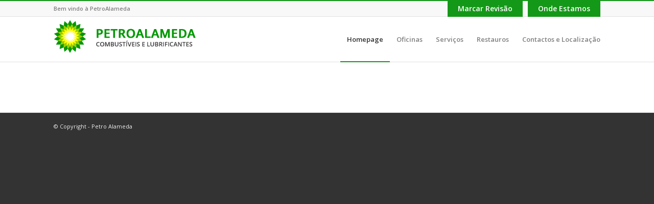

--- FILE ---
content_type: text/html; charset=UTF-8
request_url: http://petroalameda.pt/
body_size: 16373
content:
<!DOCTYPE html>
<html lang="pt-PT" class="html_stretched responsive av-preloader-disabled av-default-lightbox  html_header_top html_logo_left html_main_nav_header html_menu_right html_slim html_header_sticky html_header_shrinking html_header_topbar_active html_mobile_menu_phone html_disabled html_header_searchicon_disabled html_content_align_center html_header_unstick_top html_header_stretch_disabled html_entry_id_1659 ">
<head>
<meta charset="UTF-8" />
<meta name="robots" content="index, follow" />


<!-- mobile setting -->
<meta name="viewport" content="width=device-width, initial-scale=1, maximum-scale=1"><link href='https://fonts.googleapis.com/css?family=Dosis:400,500,600,700,800,200,300' rel='stylesheet' type='text/css'>

<!-- Scripts/CSS and wp_head hook -->
<title>Petroalameda &#8211; Combustiveis e Lubrificantes, Lda</title>
<link rel="alternate" type="application/rss+xml" title="Petroalameda &raquo; Feed" href="http://petroalameda.pt/feed/" />
<link rel="alternate" type="application/rss+xml" title="Petroalameda &raquo; Feed de comentários" href="http://petroalameda.pt/comments/feed/" />

<!-- google webfont font replacement -->
<link rel='stylesheet' id='avia-google-webfont' href='//fonts.googleapis.com/css?family=Open+Sans:400,600' type='text/css' media='all'/> 
		<script type="text/javascript">
			window._wpemojiSettings = {"baseUrl":"https:\/\/s.w.org\/images\/core\/emoji\/72x72\/","ext":".png","source":{"concatemoji":"http:\/\/petroalameda.pt\/wp-includes\/js\/wp-emoji-release.min.js?ver=4.5.32"}};
			!function(e,o,t){var a,n,r;function i(e){var t=o.createElement("script");t.src=e,t.type="text/javascript",o.getElementsByTagName("head")[0].appendChild(t)}for(r=Array("simple","flag","unicode8","diversity"),t.supports={everything:!0,everythingExceptFlag:!0},n=0;n<r.length;n++)t.supports[r[n]]=function(e){var t,a,n=o.createElement("canvas"),r=n.getContext&&n.getContext("2d"),i=String.fromCharCode;if(!r||!r.fillText)return!1;switch(r.textBaseline="top",r.font="600 32px Arial",e){case"flag":return r.fillText(i(55356,56806,55356,56826),0,0),3e3<n.toDataURL().length;case"diversity":return r.fillText(i(55356,57221),0,0),a=(t=r.getImageData(16,16,1,1).data)[0]+","+t[1]+","+t[2]+","+t[3],r.fillText(i(55356,57221,55356,57343),0,0),a!=(t=r.getImageData(16,16,1,1).data)[0]+","+t[1]+","+t[2]+","+t[3];case"simple":return r.fillText(i(55357,56835),0,0),0!==r.getImageData(16,16,1,1).data[0];case"unicode8":return r.fillText(i(55356,57135),0,0),0!==r.getImageData(16,16,1,1).data[0]}return!1}(r[n]),t.supports.everything=t.supports.everything&&t.supports[r[n]],"flag"!==r[n]&&(t.supports.everythingExceptFlag=t.supports.everythingExceptFlag&&t.supports[r[n]]);t.supports.everythingExceptFlag=t.supports.everythingExceptFlag&&!t.supports.flag,t.DOMReady=!1,t.readyCallback=function(){t.DOMReady=!0},t.supports.everything||(a=function(){t.readyCallback()},o.addEventListener?(o.addEventListener("DOMContentLoaded",a,!1),e.addEventListener("load",a,!1)):(e.attachEvent("onload",a),o.attachEvent("onreadystatechange",function(){"complete"===o.readyState&&t.readyCallback()})),(a=t.source||{}).concatemoji?i(a.concatemoji):a.wpemoji&&a.twemoji&&(i(a.twemoji),i(a.wpemoji)))}(window,document,window._wpemojiSettings);
		</script>
		<style type="text/css">
img.wp-smiley,
img.emoji {
	display: inline !important;
	border: none !important;
	box-shadow: none !important;
	height: 1em !important;
	width: 1em !important;
	margin: 0 .07em !important;
	vertical-align: -0.1em !important;
	background: none !important;
	padding: 0 !important;
}
</style>
<link rel='stylesheet' id='avia-grid-css'  href='http://petroalameda.pt/wp-content/themes/enfold/css/grid.css?ver=2' type='text/css' media='all' />
<link rel='stylesheet' id='avia-base-css'  href='http://petroalameda.pt/wp-content/themes/enfold/css/base.css?ver=2' type='text/css' media='all' />
<link rel='stylesheet' id='avia-layout-css'  href='http://petroalameda.pt/wp-content/themes/enfold/css/layout.css?ver=2' type='text/css' media='all' />
<link rel='stylesheet' id='avia-scs-css'  href='http://petroalameda.pt/wp-content/themes/enfold/css/shortcodes.css?ver=2' type='text/css' media='all' />
<link rel='stylesheet' id='avia-popup-css-css'  href='http://petroalameda.pt/wp-content/themes/enfold/js/aviapopup/magnific-popup.css?ver=1' type='text/css' media='screen' />
<link rel='stylesheet' id='avia-media-css'  href='http://petroalameda.pt/wp-content/themes/enfold/js/mediaelement/skin-1/mediaelementplayer.css?ver=1' type='text/css' media='screen' />
<link rel='stylesheet' id='avia-print-css'  href='http://petroalameda.pt/wp-content/themes/enfold/css/print.css?ver=1' type='text/css' media='print' />
<link rel='stylesheet' id='avia-dynamic-css'  href='http://petroalameda.pt/wp-content/uploads/dynamic_avia/enfold.css?ver=57800e5eab521' type='text/css' media='all' />
<link rel='stylesheet' id='avia-custom-css'  href='http://petroalameda.pt/wp-content/themes/enfold/css/custom.css?ver=2' type='text/css' media='all' />
<script type='text/javascript' src='http://petroalameda.pt/wp-includes/js/jquery/jquery.js?ver=1.12.4'></script>
<script type='text/javascript' src='http://petroalameda.pt/wp-includes/js/jquery/jquery-migrate.min.js?ver=1.4.1'></script>
<script type='text/javascript' src='http://petroalameda.pt/wp-content/themes/enfold/js/avia-compat.js?ver=2'></script>
<link rel='https://api.w.org/' href='http://petroalameda.pt/wp-json/' />
<link rel="EditURI" type="application/rsd+xml" title="RSD" href="http://petroalameda.pt/xmlrpc.php?rsd" />
<link rel="wlwmanifest" type="application/wlwmanifest+xml" href="http://petroalameda.pt/wp-includes/wlwmanifest.xml" /> 
<meta name="generator" content="WordPress 4.5.32" />
<link rel="canonical" href="http://petroalameda.pt/" />
<link rel='shortlink' href='http://petroalameda.pt/' />
<link rel="alternate" type="application/json+oembed" href="http://petroalameda.pt/wp-json/oembed/1.0/embed?url=http%3A%2F%2Fpetroalameda.pt%2F" />
<link rel="alternate" type="text/xml+oembed" href="http://petroalameda.pt/wp-json/oembed/1.0/embed?url=http%3A%2F%2Fpetroalameda.pt%2F&#038;format=xml" />
<link rel="profile" href="http://gmpg.org/xfn/11" />
<link rel="alternate" type="application/rss+xml" title="Petroalameda RSS2 Feed" href="http://petroalameda.pt/feed/" />
<link rel="pingback" href="http://petroalameda.pt/xmlrpc.php" />
<!--[if lt IE 9]><script src="http://petroalameda.pt/wp-content/themes/enfold/js/html5shiv.js"></script><![endif]-->

		<style type="text/css">.recentcomments a{display:inline !important;padding:0 !important;margin:0 !important;}</style>
		

<!--
Debugging Info for Theme support: 

Theme: Enfold
Version: 3.6.1
Installed: enfold
AviaFramework Version: 4.5.3
AviaBuilder Version: 0.8
ML:1024-PU:7-PLA:3
WP:4.5.32
Updates: disabled
-->

<style type='text/css'>
@font-face {font-family: 'entypo-fontello'; font-weight: normal; font-style: normal;
src: url('http://petroalameda.pt/wp-content/themes/enfold/config-templatebuilder/avia-template-builder/assets/fonts/entypo-fontello.eot?v=3');
src: url('http://petroalameda.pt/wp-content/themes/enfold/config-templatebuilder/avia-template-builder/assets/fonts/entypo-fontello.eot?v=3#iefix') format('embedded-opentype'), 
url('http://petroalameda.pt/wp-content/themes/enfold/config-templatebuilder/avia-template-builder/assets/fonts/entypo-fontello.woff?v=3') format('woff'), 
url('http://petroalameda.pt/wp-content/themes/enfold/config-templatebuilder/avia-template-builder/assets/fonts/entypo-fontello.ttf?v=3') format('truetype'), 
url('http://petroalameda.pt/wp-content/themes/enfold/config-templatebuilder/avia-template-builder/assets/fonts/entypo-fontello.svg?v=3#entypo-fontello') format('svg');
} #top .avia-font-entypo-fontello, body .avia-font-entypo-fontello, html body [data-av_iconfont='entypo-fontello']:before{ font-family: 'entypo-fontello'; }
</style>
</head>




<body id="top" class="home page page-id-1659 page-template-default stretched open_sans " itemscope="itemscope" itemtype="https://schema.org/WebPage" >

	
	<div id='wrap_all'>

	
<header id='header' class='all_colors header_color light_bg_color  av_header_top av_logo_left av_main_nav_header av_menu_right av_slim av_header_sticky av_header_shrinking av_header_stretch_disabled av_mobile_menu_phone av_header_searchicon_disabled av_header_unstick_top av_bottom_nav_disabled  av_header_border_disabled'  role="banner" itemscope="itemscope" itemtype="https://schema.org/WPHeader" >

<a id="advanced_menu_toggle" href="#" aria-hidden='true' data-av_icon='' data-av_iconfont='entypo-fontello'></a><a id="advanced_menu_hide" href="#" 	aria-hidden='true' data-av_icon='' data-av_iconfont='entypo-fontello'></a>		<div id='header_meta' class='container_wrap container_wrap_meta  av_secondary_right av_extra_header_active av_phone_active_left av_entry_id_1659'>
		
			      <div class='container'>
			      <nav class='sub_menu'  role="navigation" itemscope="itemscope" itemtype="https://schema.org/SiteNavigationElement" ><ul id="avia2-menu" class="menu"><li id="menu-item-1766" class="menu-item menu-item-type-post_type menu-item-object-page menu-item-1766"><a href="http://petroalameda.pt/marcar-revisao/">Marcar Revisão</a></li>
<li id="menu-item-1769" class="menu-item menu-item-type-post_type menu-item-object-page menu-item-1769"><a href="http://petroalameda.pt/onde-estamos/">Onde Estamos</a></li>
</ul></nav><div class='phone-info with_nav'><span>Bem vindo à PetroAlameda</span></div>			      </div>
		</div>

		<div  id='header_main' class='container_wrap container_wrap_logo'>
	
        <div class='container av-logo-container'><div class='inner-container'><strong class='logo'><a href='http://petroalameda.pt/'><img height='100' width='300' src='http://petroalameda.pt/wp-content/uploads/2016/06/logo-1.png' alt='Petroalameda' /></a></strong><nav class='main_menu' data-selectname='Selecione uma página'  role="navigation" itemscope="itemscope" itemtype="https://schema.org/SiteNavigationElement" ><div class="avia-menu av-main-nav-wrap"><ul id="avia-menu" class="menu av-main-nav"><li id="menu-item-1702" class="menu-item menu-item-type-post_type menu-item-object-page current-menu-item page_item page-item-1659 current_page_item menu-item-top-level menu-item-top-level-1"><a href="http://petroalameda.pt/" itemprop="url"><span class="avia-bullet"></span><span class="avia-menu-text">Homepage</span><span class="avia-menu-fx"><span class="avia-arrow-wrap"><span class="avia-arrow"></span></span></span></a></li>
<li id="menu-item-1703" class="menu-item menu-item-type-custom menu-item-object-custom menu-item-has-children menu-item-top-level menu-item-top-level-2"><a href="#" itemprop="url"><span class="avia-bullet"></span><span class="avia-menu-text">Oficinas</span><span class="avia-menu-fx"><span class="avia-arrow-wrap"><span class="avia-arrow"></span></span></span></a>


<ul class="sub-menu">
	<li id="menu-item-1707" class="menu-item menu-item-type-post_type menu-item-object-page"><a href="http://petroalameda.pt/petro-alameda/" itemprop="url"><span class="avia-bullet"></span><span class="avia-menu-text">PetroAlameda</span></a></li>
	<li id="menu-item-1706" class="menu-item menu-item-type-post_type menu-item-object-page"><a href="http://petroalameda.pt/garagem-fortaleza/" itemprop="url"><span class="avia-bullet"></span><span class="avia-menu-text">Garagem Fortaleza</span></a></li>
	<li id="menu-item-1705" class="menu-item menu-item-type-post_type menu-item-object-page"><a href="http://petroalameda.pt/sopinauto/" itemprop="url"><span class="avia-bullet"></span><span class="avia-menu-text">Sopinauto</span></a></li>
	<li id="menu-item-1704" class="menu-item menu-item-type-post_type menu-item-object-page"><a href="http://petroalameda.pt/identica/" itemprop="url"><span class="avia-bullet"></span><span class="avia-menu-text">Saga</span></a></li>
</ul>
</li>
<li id="menu-item-1701" class="menu-item menu-item-type-post_type menu-item-object-page menu-item-top-level menu-item-top-level-3"><a href="http://petroalameda.pt/servicos/" itemprop="url"><span class="avia-bullet"></span><span class="avia-menu-text">Serviços</span><span class="avia-menu-fx"><span class="avia-arrow-wrap"><span class="avia-arrow"></span></span></span></a></li>
<li id="menu-item-1822" class="menu-item menu-item-type-post_type menu-item-object-page menu-item-top-level menu-item-top-level-4"><a href="http://petroalameda.pt/restauros/" itemprop="url"><span class="avia-bullet"></span><span class="avia-menu-text">Restauros</span><span class="avia-menu-fx"><span class="avia-arrow-wrap"><span class="avia-arrow"></span></span></span></a></li>
<li id="menu-item-1700" class="menu-item menu-item-type-post_type menu-item-object-page menu-item-top-level menu-item-top-level-5"><a href="http://petroalameda.pt/contactos-e-localizacao/" itemprop="url"><span class="avia-bullet"></span><span class="avia-menu-text">Contactos e Localização</span><span class="avia-menu-fx"><span class="avia-arrow-wrap"><span class="avia-arrow"></span></span></span></a></li>
</ul></div></nav></div> </div> 
		<!-- end container_wrap-->
		</div>
		
		<div class='header_bg'></div>

<!-- end header -->
</header>
		
	<div id='main' class='all_colors' data-scroll-offset='88'>

	<div  class='main_color container_wrap_first container_wrap fullsize'   ><div class='container' ><main  role="main" itemprop="mainContentOfPage"  class='template-page content  av-content-full alpha units'><div class='post-entry post-entry-type-page post-entry-1659'><div class='entry-content-wrapper clearfix'></div></div></main><!-- close content main element --> <!-- section close by builder template -->		</div><!--end builder template--></div><!-- close default .container_wrap element -->		


			

			
				<footer class='container_wrap socket_color' id='socket'  role="contentinfo" itemscope="itemscope" itemtype="https://schema.org/WPFooter" >
                    <div class='container'>

                        <span class='copyright'>© Copyright - Petro Alameda </span>

                        
                    </div>

	            <!-- ####### END SOCKET CONTAINER ####### -->
				</footer>


					<!-- end main -->
		</div>
		
		<!-- end wrap_all --></div>


 <script type='text/javascript'>
 /* <![CDATA[ */  
var avia_framework_globals = avia_framework_globals || {};
    avia_framework_globals.frameworkUrl = 'http://petroalameda.pt/wp-content/themes/enfold/framework/';
    avia_framework_globals.installedAt = 'http://petroalameda.pt/wp-content/themes/enfold/';
    avia_framework_globals.ajaxurl = 'http://petroalameda.pt/wp-admin/admin-ajax.php';
/* ]]> */ 
</script>
 
 <script type='text/javascript' src='http://petroalameda.pt/wp-content/themes/enfold/js/avia.js?ver=3'></script>
<script type='text/javascript' src='http://petroalameda.pt/wp-content/themes/enfold/js/shortcodes.js?ver=3'></script>
<script type='text/javascript' src='http://petroalameda.pt/wp-content/themes/enfold/js/aviapopup/jquery.magnific-popup.min.js?ver=2'></script>
<script type='text/javascript'>
/* <![CDATA[ */
var mejsL10n = {"language":"pt-PT","strings":{"Close":"Fechar","Fullscreen":"Ecr\u00e3 inteiro","Download File":"Descarregar ficheiro","Download Video":"Descarregar v\u00eddeo","Play\/Pause":"Iniciar\/Pausa","Mute Toggle":"Ligar\/desligar som","None":"Nenhum","Turn off Fullscreen":"Desligar ecr\u00e3 inteiro","Go Fullscreen":"Ecr\u00e3 inteiro","Unmute":"Ligar som","Mute":"Mudo","Captions\/Subtitles":"Legendas"}};
var _wpmejsSettings = {"pluginPath":"\/wp-includes\/js\/mediaelement\/"};
/* ]]> */
</script>
<script type='text/javascript' src='http://petroalameda.pt/wp-includes/js/mediaelement/mediaelement-and-player.min.js?ver=2.18.1-a'></script>
<script type='text/javascript' src='http://petroalameda.pt/wp-includes/js/mediaelement/wp-mediaelement.min.js?ver=4.5.32'></script>
<script type='text/javascript' src='http://petroalameda.pt/wp-includes/js/comment-reply.min.js?ver=4.5.32'></script>
<script type='text/javascript' src='http://petroalameda.pt/wp-includes/js/wp-embed.min.js?ver=4.5.32'></script>
<a href='#top' title='Scroll to top' id='scroll-top-link' aria-hidden='true' data-av_icon='' data-av_iconfont='entypo-fontello'><span class="avia_hidden_link_text">Scroll to top</span></a>

<div id="fb-root"></div>
</body>
</html>
